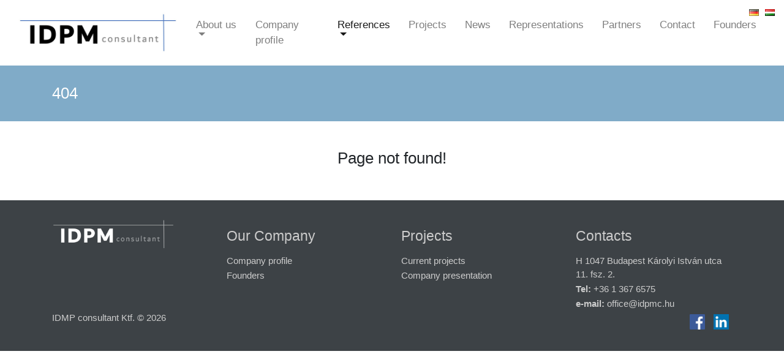

--- FILE ---
content_type: text/css
request_url: https://idpmc.hu/wp-content/themes/idpm_theme/style.css?ver=6.9
body_size: 662
content:
body,header nav.idpm-nav{background-color:#fff}#services ul,header li#polylang-3{list-style-type:none}#bottom-img,#references div.link-content{background-size:cover;background-repeat:no-repeat;background-position:center}#references a:hover,footer p a:hover{text-decoration:none}body,html,ol,ul{margin:0;padding:0}body p:empty{display:none}html{font-size:12px}@media screen and (min-width:450px){html{font-size:13px}}header{margin-bottom:108px}@media screen and (min-width:1024px){html{font-size:15px}header{margin-bottom:107px}}header nav.idpm-nav{padding:15px}header nav.idpm-nav a{color:#777}header nav.idpm-nav .navbar-brand{font-size:1.6rem;font-weight:700}@media screen and (min-width:1024px){header nav.idpm-nav .nav-link{padding-left:.7rem!important;padding-right:.7rem!important;font-size:1.1rem}}@media screen and (min-width:1220px){header nav.idpm-nav .nav-link{padding-left:1rem!important;padding-right:1rem!important;font-size:1.15rem}}header li#polylang-3{position:absolute;top:5px;right:10px}header li#polylang-3 ul{list-style-type:none;margin:0;padding:0;overflow:hidden}header li#polylang-3 ul li{float:right}header li#polylang-3 ul li a{display:inline-block;padding:10px 5px 0;text-decoration:none}span.first-letter{font-size:4rem}p.img-name{left:0;position:absolute;text-align:center;color:#fff;bottom:10px;font-size:1.05rem;width:100%}.reference-title{color:#fff;background-color:#aaa;padding:5px 0;width:150px;margin:0 auto;font-size:1.1rem}#gray-area h2,#projects h2,#references h2{margin-bottom:25px}#hero{background-image:url(img/hero-min.jpg);background-size:cover;background-repeat:no-repeat;background-position:top;height:60vh}@media screen and (min-width:1024px){.reference-title{width:320px;font-size:1.5rem}#hero{height:85vh}}#hero h1{font-size:2.5rem;font-weight:400;color:#fff;text-shadow:0 0 7px #000}#services li{color:#777;padding:4px 0;font-size:1.1rem}#services h3{padding-top:20px}@media screen and (min-width:450px){#services h3{padding-top:0}}#references div.link-content{height:150px;margin-top:20px}#references h4{font-size:1.1rem;background-color:#aaa;padding:8px 5px;color:#fff}#gray-area{padding:25px 5px;background-color:#555;color:#000;position:relative}#blue-area,.page-title{background-color:#80abc8}@media screen and (min-width:1024px){#references div.link-content{height:250px}#references h4{font-size:1.5rem}#gray-area{padding:50px}}#gray-area img{max-height:220px}#gray-area h4{position:absolute;bottom:0;color:#fff}#blue-area{color:#fff}#blue-area h2{font-size:2.2rem}#blue-area h4{margin-top:30px;font-size:1.7rem;color:#ccc}#projects .project-wrapper{padding:15px}#bottom-img{background-image:url(img/bottom-min.jpg);height:50vh}.site-section{padding:20px}.img-category{width:150px;height:auto}@media screen and (min-width:1024px){.site-section{padding:50px}.img-category{width:320px}}.page-content .content-wrapper{padding:20px 0}.page-content .content-wrapper ul{margin:0 0 1.5rem 2.4rem}.page-content #map{margin-bottom:30px}.page-title{color:#fff;padding:30px 0}footer,footer p a{color:#ccc}.page-title h3{margin:0}img.profile-img{max-height:280px;margin:0 auto}img.partner-img{max-height:175px}footer{background-color:#3d4246;padding:30px 0}footer h4{margin-top:0;margin-bottom:15px}footer p{margin:0;padding:1px 0}footer p a:hover{color:#eaeaea}footer .social-media-img{height:25px;margin:5px}